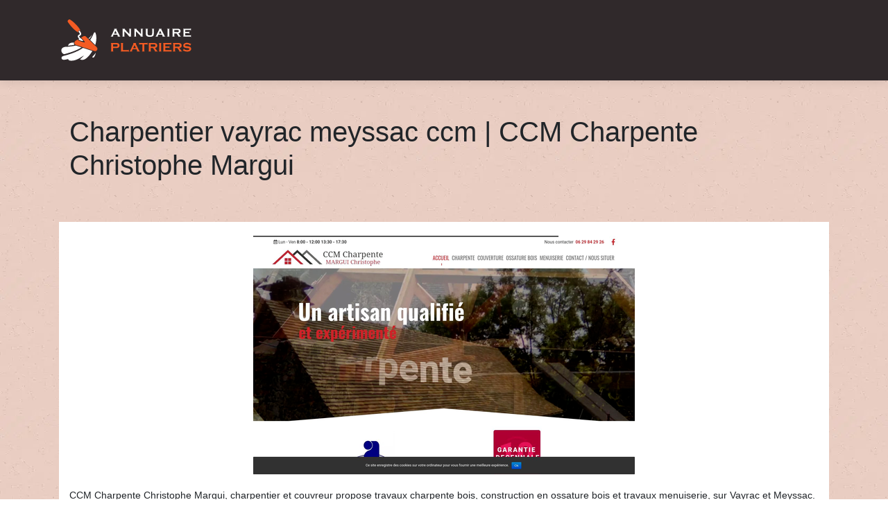

--- FILE ---
content_type: image/svg+xml
request_url: https://www.annuaire-platriers.com/wp-content/uploads/2022/04/annuaire-platriers-logo-6.svg
body_size: 5255
content:
<?xml version="1.0" encoding="utf-8"?>
<!-- Generator: Adobe Illustrator 16.0.0, SVG Export Plug-In . SVG Version: 6.00 Build 0)  -->
<!DOCTYPE svg PUBLIC "-//W3C//DTD SVG 1.1//EN" "http://www.w3.org/Graphics/SVG/1.1/DTD/svg11.dtd">
<svg version="1.1" id="Calque_1" xmlns="http://www.w3.org/2000/svg" xmlns:xlink="http://www.w3.org/1999/xlink" x="0px" y="0px"
	 width="192.97px" height="60.289px" viewBox="15.53 140.872 192.97 60.289" enable-background="new 15.53 140.872 192.97 60.289"
	 xml:space="preserve">
<g>
	<path fill="#FFFFFF" d="M59.021,169.219l-0.884-0.889c2.085-1.397,3.753-3.088,4.688-5.127
		C62.857,163.17,62.749,165.92,59.021,169.219z M36.955,174.497c-0.918,0.083-1.702,0.133-2.307,0.156
		c-5.274,0.209-6.038,4.511-6.038,4.511c3.435-0.381,6.526-0.852,9.307-1.388c-0.248-0.264-0.458-0.565-0.622-0.896
		C36.929,176.143,36.813,175.301,36.955,174.497z M26.25,180.761c-4.441-0.07-8.391,2.181-7.01,7.078
		c0.764,2.707,3.817,3.679,3.817,3.679c12.785-3.415,20.218-6.721,24.915-9.926l-8.014-2.659
		C34.06,180.127,28.403,180.794,26.25,180.761z"/>
	<path fill="#FFFFFF" d="M68.584,189.089c-0.417,3.608-2.637,8.605-4.719,7.218C62.43,195.35,68.028,191.518,68.584,189.089z
		 M68.931,163.203c-1.666-7.98-4.094-0.348-4.094-0.348s-1.181,3.216-4.31,7.876l7.292,7.326
		C69.223,173.563,69.972,168.193,68.931,163.203z M24.168,193.461c-2.776,0.764-5.949,1.357-4.65,4.719
		c1.153,2.984,8.933,0.401,9.091,0.348c2.291,6.245,15.771-0.538,15.772-0.816c-0.003-0.003-0.006-0.006,0,0
		c3.816-2.221,7.095-4.493,7.095-4.493s-2.668,3.795-5.704,5.574c6.987,4.365,14.448-6.341,17.926-11.982l-13.578-4.505
		C40.968,189.06,26.592,192.794,24.168,193.461z"/>
	<path fill="#FFFFFF" d="M44.287,168.838l0.419,0.503l0.016,0.021c-0.018,0.009-0.036,0.019-0.053,0.028
		c-0.886,0.479-0.925,0.823-0.789,1.032c0.106,0.164,0.319,0.246,0.319,0.246s0.613,0.242,1.448,0.544
		c1.665,0.6,4.215,1.431,4.563,1.023c0.132-0.153,0.053-0.425-0.149-0.753c-0.355-0.578-1.092-1.336-1.726-1.951
		c-0.104-0.101-0.205-0.197-0.301-0.289c-0.303-0.289-0.558-0.525-0.698-0.665c-0.017-0.018-0.034-0.033-0.051-0.049
		c-0.448-0.42-0.696-0.26-0.784-0.17c-0.024,0.024-0.036,0.044-0.036,0.044l-0.042-0.056l-0.219-0.293c0,0,0-0.001-0.001-0.005
		c-0.187-0.212-0.369-0.429-0.54-0.645c-0.556-0.701-0.995-1.396-1.078-1.878c-0.013-0.079-0.017-0.098,0.067-0.183
		c0.165-0.167,0.495-0.35,0.814-0.525c0.818-0.451,2.053-1.133,2.071-2.618c0.017-1.357-0.82-2.836-1.5-3.82l-0.704-0.954
		c0,0-0.523-0.522-1.22,0.175c-0.697,0.696-0.174,1.22-0.174,1.22l0.607,0.873c0.538,0.818,1.019,1.789,1.011,2.483
		c-0.003,0.299-0.339,0.517-1.048,0.908c-0.443,0.244-0.9,0.497-1.267,0.868c-0.522,0.529-0.733,1.19-0.608,1.91
		c0.126,0.73,0.553,1.568,1.296,2.542c0.109,0.144,0.226,0.291,0.35,0.44L44.287,168.838z"/>
	<path fill-rule="evenodd" clip-rule="evenodd" fill="#F45B23" d="M70.031,181.516c0.886,0.89,1.01,1.971,0.783,2.96
		c-0.379,1.646-1.943,3.132-3.917,2.477l-27.126-9c-1.674-0.555-2.34-2.31-1.846-3.748c0.105-0.848,0.575-1.659,1.44-2.159
		l3.886-2.243c-0.249,0.322-0.92,1.409,0.773,1.998c2.004,0.697,8.015,3.05,8.712,2.439c0.697-0.609-4.181-5.749-4.181-5.749
		s-0.605-0.807-1.432-0.924l3.78-2.183c1.15-0.663,2.603-0.471,3.54,0.471L70.031,181.516z M33.572,151.502
		c4.007,4.704,7.927,7.231,8.973,7.928c1.045,0.696,1.48,0.262,1.48,0.262l-0.174-0.349c0,0-0.523,0.175-0.697-0.174
		s-0.174-1.308,0.697-2.004c0.871-0.697,1.568-0.784,1.917-0.523c0.348,0.262,0.087,0.871,0.087,0.871l0.261,0.262
		c0.436-0.609,0.087-1.481,0.087-1.481s-2.091-4.007-7.144-9.06s-8.102-6.359-8.102-6.359s-1.133-0.087-2.178,0.958
		c-1.045,1.046-0.784,2.179-0.784,2.179S29.564,146.798,33.572,151.502z"/>
</g>
<g>
	<g>
		<path fill="#FFFFFF" d="M99.438,163.041h-5.244l-0.776,1.622c-0.107,0.226-0.161,0.403-0.161,0.533
			c0,0.247,0.188,0.419,0.565,0.514v0.271h-3.815v-0.271c0.224-0.045,0.396-0.123,0.516-0.234c0.118-0.113,0.253-0.333,0.405-0.66
			l4.242-8.865c0.136-0.28,0.203-0.506,0.203-0.675c0-0.259-0.163-0.445-0.489-0.559v-0.27h4.089v0.27
			c-0.334,0.097-0.498,0.262-0.498,0.498c0,0.165,0.053,0.351,0.16,0.558l4.393,8.891c0.188,0.376,0.35,0.635,0.49,0.772
			c0.143,0.138,0.33,0.229,0.568,0.274v0.271h-4.246v-0.271c0.373-0.062,0.561-0.234,0.561-0.523c0-0.118-0.059-0.292-0.17-0.523
			L99.438,163.041z M98.714,161.461l-1.869-4.109l-1.903,4.109H98.714z"/>
		<path fill="#FFFFFF" d="M109.644,158.081v7.013c0,0.176,0.039,0.307,0.119,0.397c0.078,0.091,0.219,0.163,0.424,0.219v0.271
			h-3.389v-0.271c0.201-0.056,0.342-0.128,0.42-0.219c0.08-0.091,0.121-0.222,0.121-0.397v-9.769c0-0.168-0.041-0.298-0.121-0.388
			c-0.078-0.091-0.219-0.164-0.42-0.221v-0.27h3.92v0.27c-0.242,0.063-0.363,0.192-0.363,0.389c0,0.136,0.078,0.284,0.236,0.448
			l6.363,6.617v-6.846c0-0.168-0.039-0.298-0.119-0.388c-0.078-0.091-0.219-0.164-0.422-0.221v-0.27h3.389v0.27
			c-0.203,0.057-0.344,0.13-0.422,0.221c-0.08,0.09-0.119,0.22-0.119,0.388v9.769c0,0.176,0.039,0.307,0.119,0.397
			c0.078,0.091,0.219,0.163,0.422,0.219v0.271h-3.633v-0.271c0.236-0.049,0.355-0.17,0.355-0.362c0-0.112-0.141-0.31-0.416-0.593
			L109.644,158.081z"/>
		<path fill="#FFFFFF" d="M126.458,158.081v7.013c0,0.176,0.041,0.307,0.119,0.397c0.08,0.091,0.221,0.163,0.422,0.219v0.271h-3.389
			v-0.271c0.205-0.056,0.346-0.128,0.424-0.219s0.117-0.222,0.117-0.397v-9.769c0-0.168-0.039-0.298-0.117-0.388
			c-0.078-0.091-0.219-0.164-0.424-0.221v-0.27h3.922v0.27c-0.242,0.063-0.365,0.192-0.365,0.389c0,0.136,0.08,0.284,0.238,0.448
			l6.363,6.617v-6.846c0-0.168-0.039-0.298-0.119-0.388c-0.078-0.091-0.221-0.164-0.422-0.221v-0.27h3.389v0.27
			c-0.203,0.057-0.344,0.13-0.424,0.221c-0.078,0.09-0.117,0.22-0.117,0.388v9.769c0,0.176,0.039,0.307,0.117,0.397
			c0.08,0.091,0.221,0.163,0.424,0.219v0.271h-3.635v-0.271c0.238-0.049,0.355-0.17,0.355-0.362c0-0.112-0.139-0.31-0.414-0.593
			L126.458,158.081z"/>
		<path fill="#FFFFFF" d="M152.163,155.334v6.464c0,1.223-0.225,2.138-0.676,2.747c-0.813,1.093-2.49,1.639-5.029,1.639
			c-1.836,0-3.24-0.296-4.215-0.887c-0.572-0.344-0.965-0.812-1.184-1.404c-0.215-0.585-0.322-1.282-0.322-2.095v-6.464
			c0-0.175-0.041-0.307-0.117-0.396c-0.08-0.091-0.221-0.164-0.422-0.221v-0.27h3.6v0.27c-0.199,0.052-0.342,0.122-0.422,0.215
			c-0.08,0.094-0.119,0.228-0.119,0.402v5.755c0,0.664,0.037,1.155,0.109,1.474c0.074,0.319,0.211,0.586,0.412,0.799
			c0.543,0.574,1.467,0.862,2.773,0.862c1.311,0,2.24-0.288,2.779-0.862c0.197-0.213,0.334-0.479,0.406-0.799
			c0.072-0.318,0.107-0.81,0.107-1.474v-5.755c0-0.175-0.037-0.307-0.115-0.396c-0.08-0.091-0.221-0.164-0.424-0.221v-0.27h3.396
			v0.27c-0.201,0.057-0.344,0.13-0.422,0.221C152.2,155.027,152.163,155.159,152.163,155.334z"/>
		<path fill="#FFFFFF" d="M163.966,163.041h-5.244l-0.777,1.622c-0.105,0.226-0.158,0.403-0.158,0.533
			c0,0.247,0.188,0.419,0.564,0.514v0.271h-3.816v-0.271c0.227-0.045,0.396-0.123,0.518-0.234c0.119-0.113,0.252-0.333,0.404-0.66
			l4.242-8.865c0.135-0.28,0.201-0.506,0.201-0.675c0-0.259-0.162-0.445-0.488-0.559v-0.27h4.09v0.27
			c-0.334,0.097-0.498,0.262-0.498,0.498c0,0.165,0.053,0.351,0.16,0.558l4.395,8.891c0.184,0.376,0.35,0.635,0.49,0.772
			c0.139,0.138,0.33,0.229,0.564,0.274v0.271h-4.246v-0.271c0.373-0.062,0.561-0.234,0.561-0.523c0-0.118-0.057-0.292-0.17-0.523
			L163.966,163.041z M163.239,161.461l-1.869-4.109l-1.9,4.109H163.239z"/>
		<path fill="#FFFFFF" d="M171.864,165.094v-9.769c0-0.168-0.039-0.298-0.119-0.388c-0.078-0.091-0.219-0.164-0.422-0.221v-0.27h3.6
			v0.27c-0.203,0.052-0.344,0.122-0.422,0.215c-0.078,0.094-0.117,0.226-0.117,0.394v9.769c0,0.176,0.041,0.309,0.121,0.401
			c0.082,0.093,0.223,0.166,0.418,0.215v0.271h-3.6v-0.271c0.203-0.056,0.344-0.128,0.422-0.219
			C171.825,165.4,171.864,165.27,171.864,165.094z"/>
		<path fill="#FFFFFF" d="M181.784,161.275v3.828c0,0.168,0.041,0.299,0.123,0.392c0.08,0.093,0.223,0.166,0.416,0.215v0.271h-3.598
			v-0.271c0.203-0.056,0.344-0.128,0.422-0.219s0.117-0.22,0.117-0.388v-9.77c0-0.175-0.039-0.307-0.117-0.396
			c-0.078-0.091-0.219-0.164-0.422-0.221v-0.27h7.215c0.879,0,1.576,0.051,2.092,0.152c0.516,0.101,0.963,0.278,1.346,0.531
			c0.447,0.294,0.779,0.69,1,1.191c0.209,0.485,0.311,1.004,0.311,1.555c0,1.881-1.043,2.983-3.133,3.306l2.24,3.184
			c0.393,0.559,0.68,0.919,0.863,1.078c0.184,0.161,0.408,0.249,0.676,0.266v0.271h-4.17v-0.271
			c0.287-0.045,0.432-0.146,0.432-0.303c0-0.102-0.135-0.347-0.396-0.736l-2.336-3.396H181.784z M181.784,159.373h3.887
			c0.574,0,0.98-0.017,1.217-0.05c0.238-0.034,0.455-0.104,0.65-0.213c0.428-0.23,0.641-0.646,0.641-1.25
			c0-0.603-0.213-1.02-0.641-1.25c-0.203-0.113-0.418-0.186-0.648-0.217c-0.225-0.03-0.633-0.046-1.219-0.046h-3.887V159.373z"/>
		<path fill="#FFFFFF" d="M197.509,160.92v3.16h7.418c0.168,0,0.299-0.039,0.391-0.118c0.088-0.079,0.162-0.219,0.219-0.423h0.271
			v2.983h-0.271c-0.057-0.204-0.131-0.344-0.219-0.423c-0.092-0.078-0.223-0.119-0.391-0.119H194.45v-0.271
			c0.201-0.056,0.344-0.128,0.42-0.219c0.082-0.091,0.119-0.222,0.119-0.397v-9.76c0-0.175-0.037-0.307-0.119-0.396
			c-0.076-0.091-0.219-0.164-0.42-0.221v-0.27h10.273c0.17,0,0.299-0.041,0.391-0.12c0.09-0.081,0.162-0.222,0.219-0.422h0.27v2.984
			h-0.27c-0.057-0.202-0.129-0.342-0.219-0.421c-0.092-0.08-0.221-0.121-0.391-0.121h-7.215v2.738h4.682
			c0.17,0,0.297-0.04,0.387-0.117c0.092-0.08,0.164-0.221,0.221-0.425h0.27v2.917h-0.27c-0.057-0.198-0.129-0.337-0.221-0.418
			c-0.09-0.083-0.217-0.123-0.387-0.123H197.509z"/>
	</g>
	<g>
		<g>
			<path fill="#F45B23" d="M93.504,182.538v4.07c0,0.181,0.044,0.32,0.132,0.42c0.087,0.099,0.236,0.176,0.447,0.231v0.289h-3.852
				v-0.289c0.216-0.061,0.367-0.139,0.452-0.234c0.085-0.098,0.127-0.236,0.127-0.417v-10.456c0-0.187-0.042-0.327-0.127-0.425
				c-0.084-0.097-0.235-0.175-0.452-0.236v-0.289h7.705c0.898,0,1.613,0.061,2.141,0.181c0.525,0.121,0.992,0.33,1.396,0.625
				c0.416,0.308,0.742,0.712,0.977,1.212c0.234,0.518,0.354,1.066,0.354,1.646c0,0.833-0.223,1.562-0.67,2.19
				c-0.387,0.536-0.896,0.917-1.533,1.144c-0.637,0.226-1.523,0.339-2.664,0.339H93.504z M93.504,180.503h4.118
				c0.818,0,1.395-0.087,1.725-0.264c0.213-0.112,0.383-0.296,0.512-0.546c0.131-0.25,0.195-0.525,0.195-0.828
				c0-0.295-0.064-0.567-0.195-0.817c-0.129-0.251-0.299-0.434-0.512-0.548c-0.326-0.175-0.9-0.262-1.725-0.262h-4.118V180.503z"/>
			<path fill="#F45B23" d="M107.679,185.514h7.588c0.188,0,0.328-0.042,0.424-0.127c0.098-0.084,0.176-0.234,0.236-0.452h0.291
				v3.193h-0.291c-0.061-0.217-0.139-0.368-0.236-0.453c-0.096-0.083-0.236-0.126-0.424-0.126h-10.863v-0.289
				c0.217-0.061,0.367-0.139,0.453-0.234c0.084-0.098,0.127-0.239,0.127-0.426v-10.447c0-0.187-0.043-0.327-0.127-0.425
				c-0.086-0.097-0.236-0.175-0.453-0.236v-0.289h3.854v0.289c-0.217,0.056-0.369,0.132-0.451,0.231
				c-0.086,0.1-0.127,0.243-0.127,0.43V185.514z"/>
			<path fill="#F45B23" d="M127.231,184.401h-5.611l-0.83,1.736c-0.113,0.241-0.172,0.432-0.172,0.57
				c0,0.266,0.201,0.449,0.605,0.552v0.289h-4.084v-0.289c0.242-0.048,0.424-0.134,0.551-0.254c0.127-0.119,0.271-0.355,0.434-0.705
				l4.543-9.488c0.143-0.301,0.215-0.542,0.215-0.725c0-0.275-0.174-0.476-0.523-0.597v-0.289h4.379v0.289
				c-0.355,0.104-0.535,0.281-0.535,0.534c0,0.177,0.057,0.375,0.172,0.597l4.703,9.516c0.197,0.404,0.373,0.681,0.525,0.827
				c0.15,0.148,0.352,0.247,0.605,0.295v0.289h-4.545v-0.289c0.398-0.066,0.598-0.254,0.598-0.562c0-0.126-0.059-0.313-0.18-0.561
				L127.231,184.401z M126.458,182.709l-2.002-4.396l-2.037,4.396H126.458z"/>
			<path fill="#F45B23" d="M138.403,177.238v9.361c0,0.187,0.043,0.328,0.129,0.426c0.082,0.096,0.232,0.174,0.449,0.234v0.289
				h-3.852v-0.289c0.215-0.061,0.367-0.139,0.451-0.234c0.086-0.098,0.127-0.239,0.127-0.426v-9.361h-3.836
				c-0.18,0-0.32,0.04-0.416,0.124c-0.096,0.082-0.174,0.233-0.234,0.453h-0.289v-3.192h0.289c0.066,0.221,0.146,0.373,0.24,0.455
				s0.23,0.124,0.41,0.124h10.357c0.186,0,0.328-0.042,0.426-0.124c0.096-0.082,0.174-0.234,0.234-0.455h0.289v3.192h-0.289
				c-0.061-0.22-0.139-0.371-0.234-0.453c-0.098-0.084-0.24-0.124-0.426-0.124H138.403z"/>
			<path fill="#F45B23" d="M147.685,182.511v4.098c0,0.181,0.043,0.32,0.129,0.42c0.088,0.099,0.238,0.176,0.449,0.231v0.289h-3.855
				v-0.289c0.219-0.061,0.369-0.139,0.453-0.234c0.086-0.098,0.127-0.236,0.127-0.417v-10.456c0-0.187-0.041-0.327-0.127-0.425
				c-0.084-0.097-0.234-0.175-0.453-0.236v-0.289h7.727c0.939,0,1.686,0.055,2.238,0.163c0.551,0.108,1.033,0.298,1.443,0.569
				c0.475,0.315,0.83,0.74,1.066,1.276c0.221,0.519,0.336,1.073,0.336,1.664c0,2.015-1.121,3.193-3.355,3.535l2.396,3.411
				c0.42,0.597,0.73,0.981,0.926,1.152c0.195,0.174,0.436,0.269,0.721,0.286v0.289h-4.463v-0.289
				c0.309-0.048,0.461-0.156,0.461-0.326c0-0.108-0.143-0.371-0.424-0.786l-2.502-3.637H147.685z M147.685,180.476h4.16
				c0.613,0,1.049-0.019,1.301-0.054c0.254-0.036,0.486-0.111,0.697-0.227c0.459-0.247,0.688-0.693,0.688-1.339
				s-0.229-1.091-0.688-1.338c-0.217-0.12-0.449-0.197-0.691-0.23c-0.246-0.034-0.68-0.05-1.307-0.05h-4.16V180.476z"/>
			<path fill="#F45B23" d="M159.968,186.6v-10.456c0-0.181-0.045-0.318-0.129-0.416c-0.084-0.097-0.234-0.175-0.451-0.236v-0.289
				h3.852v0.289c-0.217,0.056-0.365,0.132-0.451,0.231c-0.084,0.1-0.127,0.24-0.127,0.421V186.6c0,0.187,0.043,0.329,0.131,0.429
				c0.088,0.099,0.236,0.176,0.447,0.231v0.289h-3.852v-0.289c0.217-0.061,0.367-0.139,0.451-0.234
				C159.923,186.928,159.968,186.786,159.968,186.6z"/>
			<path fill="#F45B23" d="M168.731,182.131v3.383h7.939c0.184,0,0.322-0.042,0.416-0.127c0.098-0.084,0.176-0.234,0.238-0.452
				h0.287v3.193h-0.287c-0.063-0.217-0.141-0.368-0.238-0.453c-0.094-0.083-0.232-0.126-0.416-0.126h-11.215v-0.289
				c0.217-0.061,0.367-0.139,0.453-0.234c0.084-0.098,0.125-0.239,0.125-0.426v-10.447c0-0.187-0.041-0.327-0.125-0.425
				c-0.086-0.097-0.236-0.175-0.453-0.236v-0.289h10.998c0.182,0,0.322-0.043,0.416-0.129c0.098-0.086,0.178-0.235,0.236-0.45h0.289
				v3.192h-0.289c-0.059-0.213-0.139-0.363-0.236-0.448c-0.094-0.087-0.234-0.129-0.416-0.129h-7.723v2.931h5.01
				c0.18,0,0.318-0.042,0.416-0.128c0.096-0.084,0.176-0.234,0.236-0.451h0.289v3.119h-0.289c-0.061-0.211-0.141-0.359-0.236-0.446
				c-0.098-0.089-0.236-0.132-0.416-0.132H168.731z"/>
			<path fill="#F45B23" d="M182.806,182.511v4.098c0,0.181,0.043,0.32,0.131,0.42c0.086,0.099,0.236,0.176,0.447,0.231v0.289h-3.854
				v-0.289c0.219-0.061,0.367-0.139,0.451-0.234c0.084-0.098,0.129-0.236,0.129-0.417v-10.456c0-0.187-0.045-0.327-0.129-0.425
				c-0.084-0.097-0.232-0.175-0.451-0.236v-0.289h7.725c0.939,0,1.688,0.055,2.238,0.163s1.033,0.298,1.443,0.569
				c0.477,0.315,0.83,0.74,1.066,1.276c0.223,0.519,0.334,1.073,0.334,1.664c0,2.015-1.119,3.193-3.354,3.535l2.396,3.411
				c0.422,0.597,0.729,0.981,0.926,1.152c0.197,0.174,0.436,0.269,0.719,0.286v0.289h-4.461v-0.289
				c0.309-0.048,0.463-0.156,0.463-0.326c0-0.108-0.143-0.371-0.426-0.786l-2.5-3.637H182.806z M182.806,180.476h4.158
				c0.615,0,1.051-0.019,1.303-0.054c0.254-0.036,0.486-0.111,0.697-0.227c0.457-0.247,0.688-0.693,0.688-1.339
				s-0.23-1.091-0.688-1.338c-0.217-0.12-0.449-0.197-0.691-0.23c-0.246-0.034-0.682-0.05-1.309-0.05h-4.158V180.476z"/>
			<path fill="#F45B23" d="M205.995,176.248l-1.475,2.907l-0.252-0.145c0.006-0.061,0.008-0.108,0.008-0.146
				c0-0.203-0.174-0.425-0.523-0.659c-1.072-0.748-2.334-1.123-3.781-1.123c-0.639,0-1.203,0.08-1.691,0.236
				c-0.355,0.121-0.645,0.302-0.865,0.541c-0.219,0.241-0.33,0.503-0.33,0.786c0,0.465,0.283,0.781,0.844,0.949
				c0.287,0.085,0.908,0.174,1.863,0.271l1.42,0.145c0.844,0.091,1.527,0.214,2.047,0.369c0.521,0.158,0.986,0.377,1.391,0.661
				c0.408,0.295,0.732,0.683,0.971,1.165c0.238,0.483,0.357,0.998,0.357,1.545c0,0.869-0.281,1.64-0.842,2.315
				c-0.506,0.614-1.293,1.069-2.361,1.364c-0.795,0.223-1.648,0.334-2.559,0.334c-1.635,0-3.246-0.393-4.838-1.176
				c-0.34-0.156-0.541-0.235-0.607-0.235c-0.078,0-0.203,0.066-0.371,0.2l-0.262-0.137l1.34-3.03l0.262,0.128
				c0,0.053,0,0.094,0,0.117c0,0.271,0.129,0.521,0.389,0.751c0.391,0.35,0.998,0.65,1.818,0.903c0.818,0.253,1.598,0.38,2.334,0.38
				c0.801,0,1.484-0.135,2.053-0.406c0.313-0.149,0.564-0.351,0.75-0.601c0.188-0.249,0.281-0.51,0.281-0.779
				c0-0.41-0.221-0.702-0.66-0.877c-0.309-0.121-0.93-0.231-1.863-0.333l-1.393-0.145c-0.936-0.096-1.596-0.188-1.98-0.276
				c-0.389-0.088-0.773-0.228-1.158-0.421c-0.549-0.271-0.982-0.679-1.293-1.222c-0.285-0.489-0.426-1.051-0.426-1.684
				c0-1.045,0.355-1.908,1.076-2.59c0.939-0.899,2.352-1.349,4.232-1.349c0.789,0,1.525,0.08,2.207,0.241s1.533,0.457,2.551,0.886
				c0.35,0.14,0.563,0.208,0.641,0.208c0.129,0,0.275-0.068,0.445-0.208L205.995,176.248z"/>
		</g>
	</g>
</g>
</svg>
